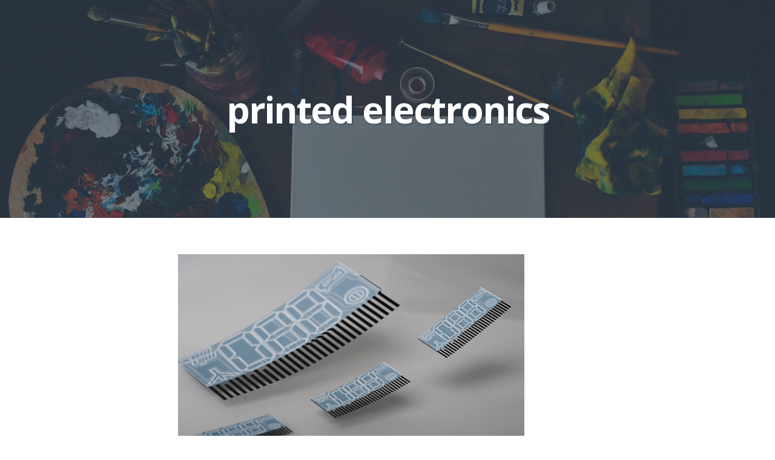

--- FILE ---
content_type: text/javascript
request_url: https://realglitch.com/wp-content/themes/satu/assets/js/satu.min.js
body_size: 1833
content:
!function(t){"use strict";t.fn.fitVids=function(e){var n={customSelector:null,ignore:null};if(!document.getElementById("fit-vids-style")){var a=document.head||document.getElementsByTagName("head")[0],i=document.createElement("div");i.innerHTML='<p>x</p><style id="fit-vids-style">.fluid-width-video-wrapper{width:100%;position:relative;padding:0;}.fluid-width-video-wrapper iframe,.fluid-width-video-wrapper object,.fluid-width-video-wrapper embed {position:absolute;top:0;left:0;width:100%;height:100%;}</style>',a.appendChild(i.childNodes[1])}return e&&t.extend(n,e),this.each(function(){var e=['iframe[src*="player.vimeo.com"]','iframe[src*="youtube.com"]','iframe[src*="youtube-nocookie.com"]','iframe[src*="kickstarter.com"][src*="video.html"]',"object","embed"];n.customSelector&&e.push(n.customSelector);var a=".fitvidsignore";n.ignore&&(a=a+", "+n.ignore);var i=t(this).find(e.join(","));(i=(i=i.not("object object")).not(a)).each(function(){var e=t(this);if(!(e.parents(a).length>0||"embed"===this.tagName.toLowerCase()&&e.parent("object").length||e.parent(".fluid-width-video-wrapper").length)){e.css("height")||e.css("width")||!isNaN(e.attr("height"))&&!isNaN(e.attr("width"))||(e.attr("height",9),e.attr("width",16));var n=("object"===this.tagName.toLowerCase()||e.attr("height")&&!isNaN(parseInt(e.attr("height"),10))?parseInt(e.attr("height"),10):e.height())/(isNaN(parseInt(e.attr("width"),10))?e.width():parseInt(e.attr("width"),10));if(!e.attr("name")){var i="fitvid"+t.fn.fitVids._count;e.attr("name",i),t.fn.fitVids._count++}e.wrap('<div class="fluid-width-video-wrapper"></div>').parent(".fluid-width-video-wrapper").css("padding-top",100*n+"%"),e.removeAttr("height").removeAttr("width")}})})},t.fn.fitVids._count=0}(window.jQuery||window.Zepto),function(t,e,n){t.fn.responsiveSlides=function(a){var i=t.extend({auto:!0,speed:500,timeout:4e3,pager:!1,nav:!1,random:!1,pause:!1,pauseControls:!0,prevText:"Previous",nextText:"Next",maxwidth:"",navContainer:"",manualControls:"",namespace:"rslides",before:t.noop,after:t.noop},a);return this.each(function(){n++;var o,s,r,d,c,u,l=t(this),f=0,h=l.children(),p=h.length,v=parseFloat(i.speed),m=parseFloat(i.timeout),w=parseFloat(i.maxwidth),g=i.namespace,C=g+n,b=g+"_nav "+C+"_nav",y=g+"_here",x=C+"_on",I=C+"_s",N=t("<ul class='"+g+"_tabs "+C+"_tabs' />"),_={float:"left",position:"relative",opacity:1,zIndex:2},j={float:"none",position:"absolute",opacity:0,zIndex:1},k=function(){var t=(document.body||document.documentElement).style,e="transition";if("string"==typeof t[e])return!0;o=["Moz","Webkit","Khtml","O","ms"],e=e.charAt(0).toUpperCase()+e.substr(1);var n;for(n=0;n<o.length;n++)if("string"==typeof t[o[n]+e])return!0;return!1}(),E=function(e){i.before(e),k?(h.removeClass(x).css(j).eq(e).addClass(x).css(_),f=e,setTimeout(function(){i.after(e)},v)):h.stop().fadeOut(v,function(){t(this).removeClass(x).css(j).css("opacity",1)}).eq(e).fadeIn(v,function(){t(this).addClass(x).css(_),i.after(e),f=e})};if(i.random&&(h.sort(function(){return Math.round(Math.random())-.5}),l.empty().append(h)),h.each(function(t){this.id=I+t}),l.addClass(g+" "+C),a&&a.maxwidth&&l.css("max-width",w),h.hide().css(j).eq(0).addClass(x).css(_).show(),k&&h.show().css({"-webkit-transition":"opacity "+v+"ms ease-in-out","-moz-transition":"opacity "+v+"ms ease-in-out","-o-transition":"opacity "+v+"ms ease-in-out",transition:"opacity "+v+"ms ease-in-out"}),h.length>1){if(m<v+100)return;if(i.pager&&!i.manualControls){var L=[];h.each(function(t){var e=t+1;L+="<li><a href='#' class='"+I+e+"'>"+e+"</a></li>"}),N.append(L),a.navContainer?t(i.navContainer).append(N):l.after(N)}if(i.manualControls&&(N=t(i.manualControls)).addClass(g+"_tabs "+C+"_tabs"),(i.pager||i.manualControls)&&N.find("li").each(function(e){t(this).addClass(I+(e+1))}),(i.pager||i.manualControls)&&(u=N.find("a"),s=function(t){u.closest("li").removeClass(y).eq(t).addClass(y)}),i.auto&&(r=function(){c=setInterval(function(){h.stop(!0,!0);var t=f+1<p?f+1:0;(i.pager||i.manualControls)&&s(t),E(t)},m)})(),d=function(){i.auto&&(clearInterval(c),r())},i.pause&&l.hover(function(){clearInterval(c)},function(){d()}),(i.pager||i.manualControls)&&(u.bind("click",function(e){e.preventDefault(),i.pauseControls||d();var n=u.index(this);f===n||t("."+x).queue("fx").length||(s(n),E(n))}).eq(0).closest("li").addClass(y),i.pauseControls&&u.hover(function(){clearInterval(c)},function(){d()})),i.nav){var q="<a href='#' class='"+b+" prev'>"+i.prevText+"</a><a href='#' class='"+b+" next'>"+i.nextText+"</a>";a.navContainer?t(i.navContainer).append(q):l.after(q);var A=t("."+C+"_nav"),T=A.filter(".prev");A.bind("click",function(e){e.preventDefault();var n=t("."+x);if(!n.queue("fx").length){var a=h.index(n),o=a-1,r=a+1<p?f+1:0;E(t(this)[0]===T[0]?o:r),(i.pager||i.manualControls)&&s(t(this)[0]===T[0]?o:r),i.pauseControls||d()}}),i.pauseControls&&A.hover(function(){clearInterval(c)},function(){d()})}}if(void 0===document.body.style.maxWidth&&a.maxwidth){var z=function(){l.css("width","100%"),l.width()>w&&l.css("width",w)};z(),t(e).bind("resize",function(){z()})}})}}(jQuery,this,0),function(){var t=navigator.userAgent.toLowerCase().indexOf("webkit")>-1,e=navigator.userAgent.toLowerCase().indexOf("opera")>-1,n=navigator.userAgent.toLowerCase().indexOf("msie")>-1;(t||e||n)&&document.getElementById&&window.addEventListener&&window.addEventListener("hashchange",function(){var t,e=location.hash.substring(1);/^[A-z0-9_-]+$/.test(e)&&(t=document.getElementById(e))&&(/^(?:a|select|input|button|textarea)$/i.test(t.tagName)||(t.tabIndex=-1),t.focus())},!1)}(),function(t){t(function(){t(".entry").fitVids()})}(jQuery);